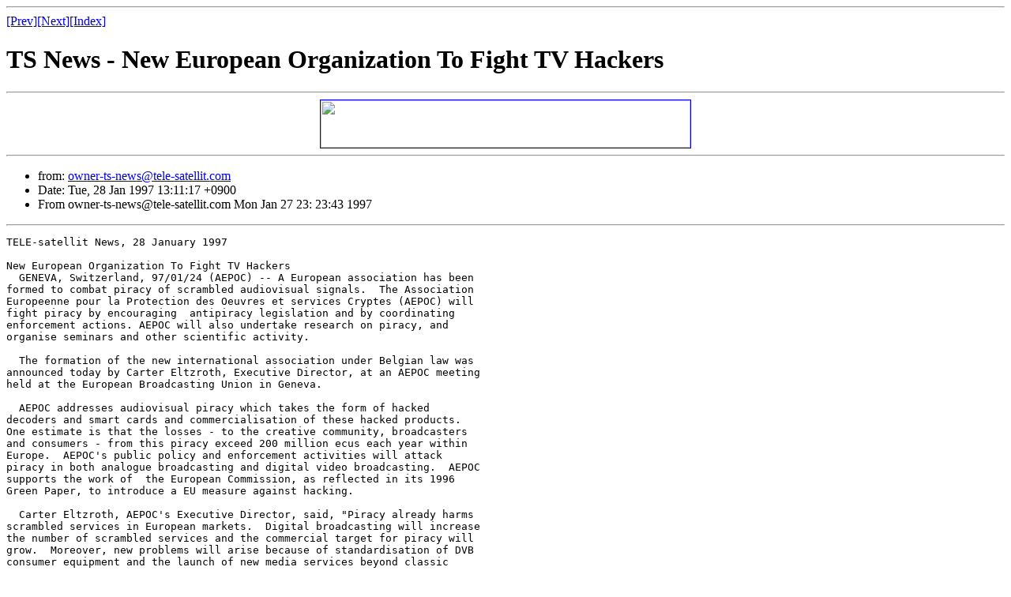

--- FILE ---
content_type: text/html
request_url: http://sat-net.com/listserver/ts-news/msg00423.html
body_size: 4399
content:
<!--X-Subject: TS News - New European Organization To Fight TV Hackers -->
<!--X-From: owner-ts-news@tele-satellit.com  -->
<!--X-Date: Mon, 27 Jan 1997 23:22:16 -0500  -->
<!--X-Head-End-->
<HTML>
<HEAD>
<TITLE>TS News - New European Organization To Fight TV Hackers</TITLE>
<LINK REV="made" HREF="mailto:owner-ts-news@tele-satellit.com">
</HEAD>
<BODY>
<!--X-Body-Begin-->
<!--X-User-Header-->
<!--X-User-Header-End-->
<!--X-TopPNI-->
<HR>
<A HREF="msg00424.html">[Prev]</A><A HREF="msg00422.html">[Next]</A><A HREF="index.shtml#00423">[Index]</A>
<!--X-TopPNI-End-->
<!--X-MsgBody-->
<H1>TS News - New European Organization To Fight TV Hackers</H1><HR><CENTER><a href="http://www.TBS-internet.com/cgi-bin/banmat3.cgi?listserver+S=URL"> <img src="http://www.TBS-internet.com/cgi-bin/banmat3.cgi?listserver+S=IMG" border=1 height=60 width=468></a></CENTER>
<HR>
<UL>
<LI>
from: <A HREF="mailto:owner-ts-news@tele-satellit.com">owner-ts-news@tele-satellit.com</A> 
</LI>
<LI>
Date: Tue, 28 Jan 1997 13:11:17 +0900 
</LI>
<LI>
From owner-ts-news@tele-satellit.com  Mon Jan 27 23: 23:43 1997 
</LI>
</UL>
<HR>
<PRE>
TELE-satellit News, 28 January 1997

New European Organization To Fight TV Hackers
  GENEVA, Switzerland, 97/01/24 (AEPOC) -- A European association has been
formed to combat piracy of scrambled audiovisual signals.  The Association
Europeenne pour la Protection des Oeuvres et services Cryptes (AEPOC) will
fight piracy by encouraging  antipiracy legislation and by coordinating
enforcement actions. AEPOC will also undertake research on piracy, and
organise seminars and other scientific activity.

  The formation of the new international association under Belgian law was
announced today by Carter Eltzroth, Executive Director, at an AEPOC meeting
held at the European Broadcasting Union in Geneva.  

  AEPOC addresses audiovisual piracy which takes the form of hacked
decoders and smart cards and commercialisation of these hacked products.
One estimate is that the losses - to the creative community, broadcasters
and consumers - from this piracy exceed 200 million ecus each year within
Europe.  AEPOC's public policy and enforcement activities will attack
piracy in both analogue broadcasting and digital video broadcasting.  AEPOC
supports the work of  the European Commission, as reflected in its 1996
Green Paper, to introduce a EU measure against hacking.

  Carter Eltzroth, AEPOC's Executive Director, said, "Piracy already harms
scrambled services in European markets.  Digital broadcasting will increase
the number of scrambled services and the commercial target for piracy will
grow.  Moreover, new problems will arise because of standardisation of DVB
consumer equipment and the launch of new media services beyond classic
broadcasting."

  "Technical security measures - use of conditional access systems - are
not enough.  Adequate legislation and enforcement are necessary complements
to scrambling and encryption," Carter Eltzroth added.

  Theo Peek, chairman of the DVB Project, welcomed the formation of AEPOC.
"The DVB Project has set the standard for the common scrambling algorithm
for digital video broadcasting. It has also made recommendations to the
European Commission on antipiracy measures. AEPOC is an important, and
necessary, extension of the work of the DVB
Project."

  The first  General Assembly of AEPOC's members will be held on 14 April
1997 in Cannes during the MIP international television programme market.
AEPOC has a broad membership, reflecting European consensus on the need to
fight hacking.  Its members include content providers, broadcasters,
manufacturers of consumer electronic products and infrastructure providers,
together with new entrants into scrambled broadcasting and conditional access.

(c)TELE-satellit 1997. All rights reserved.
</PRE>
<!--X-MsgBody-End-->
<!--X-Follow-Ups-->
<!--X-Follow-Ups-End-->
<!--X-References-->
<!--X-References-End-->
<!--X-BotPNI-->
<HR>
<UL>
<LI>Prev: <STRONG><A HREF="msg00424.html">TS News - TMF To Launch Nordic Version</A></STRONG></LI>
<LI>Next: <STRONG><A HREF="msg00422.html">TS News - Loral Wins Chinasat Contract</A></STRONG></LI>
<LI>Index: <STRONG><A HREF="index.shtml#00423">TS-news mailing list
</A></STRONG></LI>
</UL>
<HR>
<!--X-BotPNI-End-->
<!--X-User-Footer-->
<CENTER>[<a href="../">Other mailing list archives</a>]</CENTER>
<!--X-User-Footer-End-->
</BODY>
</HTML>
